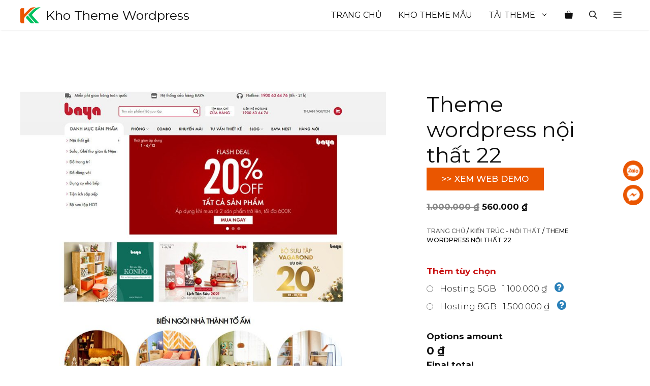

--- FILE ---
content_type: application/javascript; charset=utf-8
request_url: https://khothemewordpress.com/wp-content/plugins/thanh-toan-qrcode/assets/js/easy.qrcode.js?ver=6.8.3
body_size: 16234
content:
/**
 * EasyQRCodeJS
 * 
 * Cross-browser QRCode generator for pure javascript. Support Canvas, SVG and Table drawing methods. Support Dot style, Logo, Background image, Colorful, Title etc. settings. Support Angular, Vue.js, React, Next.js, Svelte framework. Support binary(hex) data mode.(Running with DOM on client side)
 * 
 * Version 4.4.3
 * 
 * @author [ inthinkcolor@gmail.com ]
 * 
 * @see https://github.com/ushelp/EasyQRCodeJS 
 * @see http://www.easyproject.cn/easyqrcodejs/tryit.html
 * @see https://github.com/ushelp/EasyQRCodeJS-NodeJS
 * 
 * Copyright 2017 Ray, EasyProject
 * Released under the MIT license
 * 
 * [Support AMD, CMD, CommonJS/Node.js]
 * 
 */
;
(function() {
    // 启用严格模式
    "use strict";

    // 自定义局部 undefined 变量
    var undefined;

    /** Node.js global 检测. */
    var freeGlobal = typeof global == 'object' && global && global.Object === Object && global;

    /** `self` 变量检测. */
    var freeSelf = typeof self == 'object' && self && self.Object === Object && self;

    /** 全局对象检测. */
    var root = freeGlobal || freeSelf || Function('return this')();

    /** `exports` 变量检测. */
    var freeExports = typeof exports == 'object' && exports && !exports.nodeType && exports;

    /** `module` 变量检测. */
    var freeModule = freeExports && typeof module == 'object' && module && !module.nodeType && module;

    var _QRCode = root.QRCode;

    var QRCode;

    function QR8bitByte(data, binary) {
        this.mode = QRMode.MODE_8BIT_BYTE;
        this.data = data;
        this.parsedData = [];

        // Added to support UTF-8 Characters
        for (var i = 0, l = this.data.length; i < l; i++) {
            var byteArray = [];
            var code = this.data.charCodeAt(i);

            if (binary) {
                byteArray[0] = code;
            } else {
                if (code > 0x10000) {
                    byteArray[0] = 0xF0 | ((code & 0x1C0000) >>> 18);
                    byteArray[1] = 0x80 | ((code & 0x3F000) >>> 12);
                    byteArray[2] = 0x80 | ((code & 0xFC0) >>> 6);
                    byteArray[3] = 0x80 | (code & 0x3F);
                } else if (code > 0x800) {
                    byteArray[0] = 0xE0 | ((code & 0xF000) >>> 12);
                    byteArray[1] = 0x80 | ((code & 0xFC0) >>> 6);
                    byteArray[2] = 0x80 | (code & 0x3F);
                } else if (code > 0x80) {
                    byteArray[0] = 0xC0 | ((code & 0x7C0) >>> 6);
                    byteArray[1] = 0x80 | (code & 0x3F);
                } else {
                    byteArray[0] = code;
                }
            }


            this.parsedData.push(byteArray);
        }

        this.parsedData = Array.prototype.concat.apply([], this.parsedData);

        if (this.parsedData.length != this.data.length) {
            this.parsedData.unshift(191);
            this.parsedData.unshift(187);
            this.parsedData.unshift(239);
        }
    }

    QR8bitByte.prototype = {
        getLength: function(buffer) {
            return this.parsedData.length;
        },
        write: function(buffer) {
            for (var i = 0, l = this.parsedData.length; i < l; i++) {
                buffer.put(this.parsedData[i], 8);
            }
        }
    };

    function QRCodeModel(typeNumber, errorCorrectLevel) {
        this.typeNumber = typeNumber;
        this.errorCorrectLevel = errorCorrectLevel;
        this.modules = null;
        this.moduleCount = 0;
        this.dataCache = null;
        this.dataList = [];
    }

    QRCodeModel.prototype = {
        addData: function(data, binary) {
            var newData = new QR8bitByte(data, binary);
            this.dataList.push(newData);
            this.dataCache = null;
        },
        isDark: function(row, col) {
            if (row < 0 || this.moduleCount <= row || col < 0 || this.moduleCount <= col) {
                throw new Error(row + "," + col);
            }
            return this.modules[row][col][0];
        },
        getEye: function(row, col) {
            if (row < 0 || this.moduleCount <= row || col < 0 || this.moduleCount <= col) {
                throw new Error(row + "," + col);
            }

            var block = this.modules[row][
                col
            ]; // [isDark(ture/false), EyeOuterOrInner(O/I), Position(TL/TR/BL/A) ]

            if (block[1]) {
                var type = 'P' + block[1] + '_' + block[2]; //PO_TL, PI_TL, PO_TR, PI_TR, PO_BL, PI_BL
                if (block[2] == 'A') {
                    type = 'A' + block[1]; // AI, AO
                }

                return {
                    isDark: block[0],
                    type: type
                };
            } else {
                return null;
            }
        },
        getModuleCount: function() {
            return this.moduleCount;
        },
        make: function() {
            this.makeImpl(false, this.getBestMaskPattern());
        },
        makeImpl: function(test, maskPattern) {
            this.moduleCount = this.typeNumber * 4 + 17;
            this.modules = new Array(this.moduleCount);
            for (var row = 0; row < this.moduleCount; row++) {
                this.modules[row] = new Array(this.moduleCount);
                for (var col = 0; col < this.moduleCount; col++) {
                    this.modules[row][
                        col
                    ] = []; // [isDark(ture/false), EyeOuterOrInner(O/I), Position(TL/TR/BL) ]
                }
            }
            this.setupPositionProbePattern(0, 0, 'TL'); // TopLeft, TL
            this.setupPositionProbePattern(this.moduleCount - 7, 0, 'BL'); // BotoomLeft, BL
            this.setupPositionProbePattern(0, this.moduleCount - 7, 'TR'); // TopRight, TR
            this.setupPositionAdjustPattern('A'); // Alignment, A 
            this.setupTimingPattern();
            this.setupTypeInfo(test, maskPattern);
            if (this.typeNumber >= 7) {
                this.setupTypeNumber(test);
            }
            if (this.dataCache == null) {
                this.dataCache = QRCodeModel.createData(this.typeNumber, this.errorCorrectLevel, this
                    .dataList);
            }
            this.mapData(this.dataCache, maskPattern);
        },
        setupPositionProbePattern: function(row, col, posName) {
            for (var r = -1; r <= 7; r++) {
                if (row + r <= -1 || this.moduleCount <= row + r) continue;
                for (var c = -1; c <= 7; c++) {
                    if (col + c <= -1 || this.moduleCount <= col + c) continue;
                    if ((0 <= r && r <= 6 && (c == 0 || c == 6)) || (0 <= c && c <= 6 && (r == 0 || r ==
                            6)) ||
                        (2 <= r && r <= 4 &&
                            2 <= c && c <= 4)) {
                        this.modules[row + r][col + c][0] = true;

                        this.modules[row + r][col + c][2] = posName; // Position
                        if (r == -0 || c == -0 || r == 6 || c == 6) {
                            this.modules[row + r][col + c][1] = 'O'; // Position Outer
                        } else {
                            this.modules[row + r][col + c][1] = 'I'; // Position Inner
                        }
                    } else {
                        this.modules[row + r][col + c][0] = false;
                    }
                }
            }
        },
        getBestMaskPattern: function() {
            var minLostPoint = 0;
            var pattern = 0;
            for (var i = 0; i < 8; i++) {
                this.makeImpl(true, i);
                var lostPoint = QRUtil.getLostPoint(this);
                if (i == 0 || minLostPoint > lostPoint) {
                    minLostPoint = lostPoint;
                    pattern = i;
                }
            }
            return pattern;
        },
        createMovieClip: function(target_mc, instance_name, depth) {
            var qr_mc = target_mc.createEmptyMovieClip(instance_name, depth);
            var cs = 1;
            this.make();
            for (var row = 0; row < this.modules.length; row++) {
                var y = row * cs;
                for (var col = 0; col < this.modules[row].length; col++) {
                    var x = col * cs;
                    var dark = this.modules[row][col][0];
                    if (dark) {
                        qr_mc.beginFill(0, 100);
                        qr_mc.moveTo(x, y);
                        qr_mc.lineTo(x + cs, y);
                        qr_mc.lineTo(x + cs, y + cs);
                        qr_mc.lineTo(x, y + cs);
                        qr_mc.endFill();
                    }
                }
            }
            return qr_mc;
        },
        setupTimingPattern: function() {
            for (var r = 8; r < this.moduleCount - 8; r++) {
                if (this.modules[r][6][0] != null) {
                    continue;
                }
                this.modules[r][6][0] = (r % 2 == 0);
            }
            for (var c = 8; c < this.moduleCount - 8; c++) {
                if (this.modules[6][c][0] != null) {
                    continue;
                }
                this.modules[6][c][0] = (c % 2 == 0);
            }
        },
        setupPositionAdjustPattern: function(posName) {
            var pos = QRUtil.getPatternPosition(this.typeNumber);
            for (var i = 0; i < pos.length; i++) {
                for (var j = 0; j < pos.length; j++) {
                    var row = pos[i];
                    var col = pos[j];
                    if (this.modules[row][col][0] != null) {
                        continue;
                    }
                    for (var r = -2; r <= 2; r++) {
                        for (var c = -2; c <= 2; c++) {
                            if (r == -2 || r == 2 || c == -2 || c == 2 || (r == 0 && c == 0)) {
                                this.modules[row + r][col + c][0] = true;
                                this.modules[row + r][col + c][2] = posName; // Position
                                if (r == -2 || c == -2 || r == 2 || c == 2) {
                                    this.modules[row + r][col + c][1] = 'O'; // Position Outer
                                } else {
                                    this.modules[row + r][col + c][1] = 'I'; // Position Inner
                                }
                            } else {
                                this.modules[row + r][col + c][0] = false;
                            }
                        }
                    }
                }
            }
        },
        setupTypeNumber: function(test) {
            var bits = QRUtil.getBCHTypeNumber(this.typeNumber);
            for (var i = 0; i < 18; i++) {
                var mod = (!test && ((bits >> i) & 1) == 1);
                this.modules[Math.floor(i / 3)][i % 3 + this.moduleCount - 8 - 3][0] = mod;
            }
            for (var i = 0; i < 18; i++) {
                var mod = (!test && ((bits >> i) & 1) == 1);
                this.modules[i % 3 + this.moduleCount - 8 - 3][Math.floor(i / 3)][0] = mod;
            }
        },
        setupTypeInfo: function(test, maskPattern) {
            var data = (this.errorCorrectLevel << 3) | maskPattern;
            var bits = QRUtil.getBCHTypeInfo(data);
            for (var i = 0; i < 15; i++) {
                var mod = (!test && ((bits >> i) & 1) == 1);
                if (i < 6) {
                    this.modules[i][8][0] = mod;
                } else if (i < 8) {
                    this.modules[i + 1][8][0] = mod;
                } else {
                    this.modules[this.moduleCount - 15 + i][8][0] = mod;
                }
            }
            for (var i = 0; i < 15; i++) {
                var mod = (!test && ((bits >> i) & 1) == 1);
                if (i < 8) {
                    this.modules[8][this.moduleCount - i - 1][0] = mod;
                } else if (i < 9) {
                    this.modules[8][15 - i - 1 + 1][0] = mod;
                } else {
                    this.modules[8][15 - i - 1][0] = mod;
                }
            }
            this.modules[this.moduleCount - 8][8][0] = (!test);
        },
        mapData: function(data, maskPattern) {
            var inc = -1;
            var row = this.moduleCount - 1;
            var bitIndex = 7;
            var byteIndex = 0;
            for (var col = this.moduleCount - 1; col > 0; col -= 2) {
                if (col == 6) col--;
                while (true) {
                    for (var c = 0; c < 2; c++) {
                        if (this.modules[row][col - c][0] == null) {
                            var dark = false;
                            if (byteIndex < data.length) {
                                dark = (((data[byteIndex] >>> bitIndex) & 1) == 1);
                            }
                            var mask = QRUtil.getMask(maskPattern, row, col - c);
                            if (mask) {
                                dark = !dark;
                            }
                            this.modules[row][col - c][0] = dark;
                            bitIndex--;
                            if (bitIndex == -1) {
                                byteIndex++;
                                bitIndex = 7;
                            }
                        }
                    }
                    row += inc;
                    if (row < 0 || this.moduleCount <= row) {
                        row -= inc;
                        inc = -inc;
                        break;
                    }
                }
            }
        }
    };
    QRCodeModel.PAD0 = 0xEC;
    QRCodeModel.PAD1 = 0x11;
    QRCodeModel.createData = function(typeNumber, errorCorrectLevel, dataList) {
        var rsBlocks = QRRSBlock.getRSBlocks(typeNumber, errorCorrectLevel);
        var buffer = new QRBitBuffer();
        for (var i = 0; i < dataList.length; i++) {
            var data = dataList[i];
            buffer.put(data.mode, 4);
            buffer.put(data.getLength(), QRUtil.getLengthInBits(data.mode, typeNumber));
            data.write(buffer);
        }
        var totalDataCount = 0;
        for (var i = 0; i < rsBlocks.length; i++) {
            totalDataCount += rsBlocks[i].dataCount;
        }
        if (buffer.getLengthInBits() > totalDataCount * 8) {
            throw new Error("code length overflow. (" +
                buffer.getLengthInBits() +
                ">" +
                totalDataCount * 8 +
                ")");
        }
        if (buffer.getLengthInBits() + 4 <= totalDataCount * 8) {
            buffer.put(0, 4);
        }
        while (buffer.getLengthInBits() % 8 != 0) {
            buffer.putBit(false);
        }
        while (true) {
            if (buffer.getLengthInBits() >= totalDataCount * 8) {
                break;
            }
            buffer.put(QRCodeModel.PAD0, 8);
            if (buffer.getLengthInBits() >= totalDataCount * 8) {
                break;
            }
            buffer.put(QRCodeModel.PAD1, 8);
        }
        return QRCodeModel.createBytes(buffer, rsBlocks);
    };
    QRCodeModel.createBytes = function(buffer, rsBlocks) {
        var offset = 0;
        var maxDcCount = 0;
        var maxEcCount = 0;
        var dcdata = new Array(rsBlocks.length);
        var ecdata = new Array(rsBlocks.length);
        for (var r = 0; r < rsBlocks.length; r++) {
            var dcCount = rsBlocks[r].dataCount;
            var ecCount = rsBlocks[r].totalCount - dcCount;
            maxDcCount = Math.max(maxDcCount, dcCount);
            maxEcCount = Math.max(maxEcCount, ecCount);
            dcdata[r] = new Array(dcCount);
            for (var i = 0; i < dcdata[r].length; i++) {
                dcdata[r][i] = 0xff & buffer.buffer[i + offset];
            }
            offset += dcCount;
            var rsPoly = QRUtil.getErrorCorrectPolynomial(ecCount);
            var rawPoly = new QRPolynomial(dcdata[r], rsPoly.getLength() - 1);
            var modPoly = rawPoly.mod(rsPoly);
            ecdata[r] = new Array(rsPoly.getLength() - 1);
            for (var i = 0; i < ecdata[r].length; i++) {
                var modIndex = i + modPoly.getLength() - ecdata[r].length;
                ecdata[r][i] = (modIndex >= 0) ? modPoly.get(modIndex) : 0;
            }
        }
        var totalCodeCount = 0;
        for (var i = 0; i < rsBlocks.length; i++) {
            totalCodeCount += rsBlocks[i].totalCount;
        }
        var data = new Array(totalCodeCount);
        var index = 0;
        for (var i = 0; i < maxDcCount; i++) {
            for (var r = 0; r < rsBlocks.length; r++) {
                if (i < dcdata[r].length) {
                    data[index++] = dcdata[r][i];
                }
            }
        }
        for (var i = 0; i < maxEcCount; i++) {
            for (var r = 0; r < rsBlocks.length; r++) {
                if (i < ecdata[r].length) {
                    data[index++] = ecdata[r][i];
                }
            }
        }
        return data;
    };
    var QRMode = {
        MODE_NUMBER: 1 << 0,
        MODE_ALPHA_NUM: 1 << 1,
        MODE_8BIT_BYTE: 1 << 2,
        MODE_KANJI: 1 << 3
    };
    var QRErrorCorrectLevel = {
        L: 1,
        M: 0,
        Q: 3,
        H: 2
    };
    var QRMaskPattern = {
        PATTERN000: 0,
        PATTERN001: 1,
        PATTERN010: 2,
        PATTERN011: 3,
        PATTERN100: 4,
        PATTERN101: 5,
        PATTERN110: 6,
        PATTERN111: 7
    };
    var QRUtil = {
        PATTERN_POSITION_TABLE: [
            [],
            [6, 18],
            [6, 22],
            [6, 26],
            [6, 30],
            [6, 34],
            [6, 22, 38],
            [6, 24, 42],
            [6, 26, 46],
            [6, 28, 50],
            [6, 30, 54],
            [6, 32, 58],
            [6, 34, 62],
            [6, 26, 46, 66],
            [6, 26, 48, 70],
            [6, 26, 50, 74],
            [6, 30, 54, 78],
            [6, 30, 56, 82],
            [6, 30, 58, 86],
            [6, 34, 62, 90],
            [6, 28, 50, 72, 94],
            [6, 26, 50, 74, 98],
            [6, 30, 54, 78, 102],
            [6, 28, 54, 80, 106],
            [6, 32, 58, 84, 110],
            [6, 30, 58, 86, 114],
            [6, 34, 62, 90, 118],
            [6, 26, 50, 74, 98, 122],
            [6, 30, 54, 78, 102, 126],
            [6, 26, 52, 78, 104, 130],
            [6, 30, 56, 82, 108, 134],
            [6, 34, 60, 86, 112, 138],
            [6, 30, 58, 86, 114, 142],
            [6, 34, 62, 90, 118, 146],
            [6, 30, 54, 78, 102, 126, 150],
            [6, 24, 50, 76, 102, 128, 154],
            [6, 28, 54, 80, 106, 132, 158],
            [6, 32, 58, 84, 110, 136, 162],
            [6, 26, 54, 82, 110, 138, 166],
            [6, 30, 58, 86, 114, 142, 170]
        ],
        G15: (1 << 10) | (1 << 8) | (1 << 5) | (1 << 4) | (1 << 2) | (1 << 1) | (1 << 0),
        G18: (1 << 12) | (1 << 11) | (1 << 10) | (1 << 9) | (1 << 8) | (1 << 5) | (1 << 2) | (1 << 0),
        G15_MASK: (1 << 14) | (1 << 12) | (1 << 10) | (1 << 4) | (1 << 1),
        getBCHTypeInfo: function(data) {
            var d = data << 10;
            while (QRUtil.getBCHDigit(d) - QRUtil.getBCHDigit(QRUtil.G15) >= 0) {
                d ^= (QRUtil.G15 << (QRUtil.getBCHDigit(d) - QRUtil.getBCHDigit(QRUtil.G15)));
            }
            return ((data << 10) | d) ^ QRUtil.G15_MASK;
        },
        getBCHTypeNumber: function(data) {
            var d = data << 12;
            while (QRUtil.getBCHDigit(d) - QRUtil.getBCHDigit(QRUtil.G18) >= 0) {
                d ^= (QRUtil.G18 << (QRUtil.getBCHDigit(d) - QRUtil.getBCHDigit(QRUtil.G18)));
            }
            return (data << 12) | d;
        },
        getBCHDigit: function(data) {
            var digit = 0;
            while (data != 0) {
                digit++;
                data >>>= 1;
            }
            return digit;
        },
        getPatternPosition: function(typeNumber) {
            return QRUtil.PATTERN_POSITION_TABLE[typeNumber - 1];
        },
        getMask: function(maskPattern, i, j) {
            switch (maskPattern) {
                case QRMaskPattern.PATTERN000:
                    return (i + j) % 2 == 0;
                case QRMaskPattern.PATTERN001:
                    return i % 2 == 0;
                case QRMaskPattern.PATTERN010:
                    return j % 3 == 0;
                case QRMaskPattern.PATTERN011:
                    return (i + j) % 3 == 0;
                case QRMaskPattern.PATTERN100:
                    return (Math.floor(i / 2) + Math.floor(j / 3)) % 2 == 0;
                case QRMaskPattern.PATTERN101:
                    return (i * j) % 2 + (i * j) % 3 == 0;
                case QRMaskPattern.PATTERN110:
                    return ((i * j) % 2 + (i * j) % 3) % 2 == 0;
                case QRMaskPattern.PATTERN111:
                    return ((i * j) % 3 + (i + j) % 2) % 2 == 0;
                default:
                    throw new Error("bad maskPattern:" + maskPattern);
            }
        },
        getErrorCorrectPolynomial: function(errorCorrectLength) {
            var a = new QRPolynomial([1], 0);
            for (var i = 0; i < errorCorrectLength; i++) {
                a = a.multiply(new QRPolynomial([1, QRMath.gexp(i)], 0));
            }
            return a;
        },
        getLengthInBits: function(mode, type) {
            if (1 <= type && type < 10) {
                switch (mode) {
                    case QRMode.MODE_NUMBER:
                        return 10;
                    case QRMode.MODE_ALPHA_NUM:
                        return 9;
                    case QRMode.MODE_8BIT_BYTE:
                        return 8;
                    case QRMode.MODE_KANJI:
                        return 8;
                    default:
                        throw new Error("mode:" + mode);
                }
            } else if (type < 27) {
                switch (mode) {
                    case QRMode.MODE_NUMBER:
                        return 12;
                    case QRMode.MODE_ALPHA_NUM:
                        return 11;
                    case QRMode.MODE_8BIT_BYTE:
                        return 16;
                    case QRMode.MODE_KANJI:
                        return 10;
                    default:
                        throw new Error("mode:" + mode);
                }
            } else if (type < 41) {
                switch (mode) {
                    case QRMode.MODE_NUMBER:
                        return 14;
                    case QRMode.MODE_ALPHA_NUM:
                        return 13;
                    case QRMode.MODE_8BIT_BYTE:
                        return 16;
                    case QRMode.MODE_KANJI:
                        return 12;
                    default:
                        throw new Error("mode:" + mode);
                }
            } else {
                throw new Error("type:" + type);
            }
        },
        getLostPoint: function(qrCode) {
            var moduleCount = qrCode.getModuleCount();
            var lostPoint = 0;
            for (var row = 0; row < moduleCount; row++) {
                for (var col = 0; col < moduleCount; col++) {
                    var sameCount = 0;
                    var dark = qrCode.isDark(row, col);
                    for (var r = -1; r <= 1; r++) {
                        if (row + r < 0 || moduleCount <= row + r) {
                            continue;
                        }
                        for (var c = -1; c <= 1; c++) {
                            if (col + c < 0 || moduleCount <= col + c) {
                                continue;
                            }
                            if (r == 0 && c == 0) {
                                continue;
                            }
                            if (dark == qrCode.isDark(row + r, col + c)) {
                                sameCount++;
                            }
                        }
                    }
                    if (sameCount > 5) {
                        lostPoint += (3 + sameCount - 5);
                    }
                }
            }
            for (var row = 0; row < moduleCount - 1; row++) {
                for (var col = 0; col < moduleCount - 1; col++) {
                    var count = 0;
                    if (qrCode.isDark(row, col)) count++;
                    if (qrCode.isDark(row + 1, col)) count++;
                    if (qrCode.isDark(row, col + 1)) count++;
                    if (qrCode.isDark(row + 1, col + 1)) count++;
                    if (count == 0 || count == 4) {
                        lostPoint += 3;
                    }
                }
            }
            for (var row = 0; row < moduleCount; row++) {
                for (var col = 0; col < moduleCount - 6; col++) {
                    if (qrCode.isDark(row, col) && !qrCode.isDark(row, col + 1) && qrCode.isDark(row, col +
                            2) && qrCode.isDark(
                            row,
                            col + 3) && qrCode.isDark(row, col + 4) && !qrCode.isDark(row, col + 5) &&
                        qrCode.isDark(row, col + 6)) {
                        lostPoint += 40;
                    }
                }
            }
            for (var col = 0; col < moduleCount; col++) {
                for (var row = 0; row < moduleCount - 6; row++) {
                    if (qrCode.isDark(row, col) && !qrCode.isDark(row + 1, col) && qrCode.isDark(row + 2,
                            col) && qrCode.isDark(
                            row +
                            3, col) && qrCode.isDark(row + 4, col) && !qrCode.isDark(row + 5, col) &&
                        qrCode.isDark(row + 6, col)) {
                        lostPoint += 40;
                    }
                }
            }
            var darkCount = 0;
            for (var col = 0; col < moduleCount; col++) {
                for (var row = 0; row < moduleCount; row++) {
                    if (qrCode.isDark(row, col)) {
                        darkCount++;
                    }
                }
            }
            var ratio = Math.abs(100 * darkCount / moduleCount / moduleCount - 50) / 5;
            lostPoint += ratio * 10;
            return lostPoint;
        }
    };
    var QRMath = {
        glog: function(n) {
            if (n < 1) {
                throw new Error("glog(" + n + ")");
            }
            return QRMath.LOG_TABLE[n];
        },
        gexp: function(n) {
            while (n < 0) {
                n += 255;
            }
            while (n >= 256) {
                n -= 255;
            }
            return QRMath.EXP_TABLE[n];
        },
        EXP_TABLE: new Array(256),
        LOG_TABLE: new Array(256)
    };
    for (var i = 0; i < 8; i++) {
        QRMath.EXP_TABLE[i] = 1 << i;
    }
    for (var i = 8; i < 256; i++) {
        QRMath.EXP_TABLE[i] = QRMath.EXP_TABLE[i - 4] ^ QRMath.EXP_TABLE[i - 5] ^ QRMath.EXP_TABLE[i - 6] ^ QRMath
            .EXP_TABLE[
                i - 8];
    }
    for (var i = 0; i < 255; i++) {
        QRMath.LOG_TABLE[QRMath.EXP_TABLE[i]] = i;
    }

    function QRPolynomial(num, shift) {
        if (num.length == undefined) {
            throw new Error(num.length + "/" + shift);
        }
        var offset = 0;
        while (offset < num.length && num[offset] == 0) {
            offset++;
        }
        this.num = new Array(num.length - offset + shift);
        for (var i = 0; i < num.length - offset; i++) {
            this.num[i] = num[i + offset];
        }
    }
    QRPolynomial.prototype = {
        get: function(index) {
            return this.num[index];
        },
        getLength: function() {
            return this.num.length;
        },
        multiply: function(e) {
            var num = new Array(this.getLength() + e.getLength() - 1);
            for (var i = 0; i < this.getLength(); i++) {
                for (var j = 0; j < e.getLength(); j++) {
                    num[i + j] ^= QRMath.gexp(QRMath.glog(this.get(i)) + QRMath.glog(e.get(j)));
                }
            }
            return new QRPolynomial(num, 0);
        },
        mod: function(e) {
            if (this.getLength() - e.getLength() < 0) {
                return this;
            }
            var ratio = QRMath.glog(this.get(0)) - QRMath.glog(e.get(0));
            var num = new Array(this.getLength());
            for (var i = 0; i < this.getLength(); i++) {
                num[i] = this.get(i);
            }
            for (var i = 0; i < e.getLength(); i++) {
                num[i] ^= QRMath.gexp(QRMath.glog(e.get(i)) + ratio);
            }
            return new QRPolynomial(num, 0).mod(e);
        }
    };

    function QRRSBlock(totalCount, dataCount) {
        this.totalCount = totalCount;
        this.dataCount = dataCount;
    }
    QRRSBlock.RS_BLOCK_TABLE = [
        [1, 26, 19],
        [1, 26, 16],
        [1, 26, 13],
        [1, 26, 9],
        [1, 44, 34],
        [1, 44, 28],
        [1, 44, 22],
        [1, 44, 16],
        [1, 70, 55],
        [1, 70, 44],
        [2, 35, 17],
        [2, 35, 13],
        [1, 100, 80],
        [2, 50, 32],
        [2, 50, 24],
        [4, 25, 9],
        [1, 134, 108],
        [2, 67, 43],
        [2, 33, 15, 2, 34, 16],
        [2, 33, 11, 2, 34, 12],
        [2, 86, 68],
        [4, 43, 27],
        [4, 43, 19],
        [4, 43, 15],
        [2, 98, 78],
        [4, 49, 31],
        [2, 32, 14, 4, 33, 15],
        [4, 39, 13, 1, 40, 14],
        [2, 121, 97],
        [2, 60, 38, 2, 61, 39],
        [4, 40, 18, 2, 41, 19],
        [4, 40, 14, 2, 41, 15],
        [2, 146, 116],
        [3, 58, 36, 2, 59, 37],
        [4, 36, 16, 4, 37, 17],
        [4, 36, 12, 4, 37, 13],
        [2, 86, 68, 2, 87, 69],
        [4, 69, 43, 1, 70, 44],
        [6, 43, 19, 2, 44, 20],
        [6, 43, 15, 2, 44, 16],
        [4, 101, 81],
        [1, 80, 50, 4, 81, 51],
        [4, 50, 22, 4, 51, 23],
        [3, 36, 12, 8, 37, 13],
        [2, 116, 92, 2, 117, 93],
        [6, 58, 36, 2, 59, 37],
        [4, 46, 20, 6, 47, 21],
        [7, 42, 14, 4, 43, 15],
        [4, 133, 107],
        [8, 59, 37, 1, 60, 38],
        [8, 44, 20, 4, 45, 21],
        [12, 33, 11, 4, 34, 12],
        [3, 145, 115, 1, 146, 116],
        [4, 64, 40, 5, 65, 41],
        [11, 36, 16, 5, 37, 17],
        [11, 36, 12, 5, 37, 13],
        [5, 109, 87, 1, 110, 88],
        [5, 65, 41, 5, 66, 42],
        [5, 54, 24, 7, 55, 25],
        [11, 36, 12, 7, 37, 13],
        [5, 122, 98, 1, 123, 99],
        [7, 73, 45, 3, 74, 46],
        [15, 43, 19, 2, 44, 20],
        [3, 45, 15, 13, 46, 16],
        [1, 135, 107, 5, 136, 108],
        [10, 74, 46, 1, 75, 47],
        [1, 50, 22, 15, 51, 23],
        [2, 42, 14, 17, 43, 15],
        [5, 150, 120, 1, 151, 121],
        [9, 69, 43, 4, 70, 44],
        [17, 50, 22, 1, 51, 23],
        [2, 42, 14, 19, 43, 15],
        [3, 141, 113, 4, 142, 114],
        [3, 70, 44, 11, 71, 45],
        [17, 47, 21, 4, 48, 22],
        [9, 39, 13, 16, 40, 14],
        [3, 135, 107, 5, 136, 108],
        [3, 67, 41, 13, 68, 42],
        [15, 54, 24, 5, 55, 25],
        [15, 43, 15, 10, 44, 16],
        [4, 144, 116, 4, 145, 117],
        [17, 68, 42],
        [17, 50, 22, 6, 51, 23],
        [19, 46, 16, 6, 47, 17],
        [2, 139, 111, 7, 140, 112],
        [17, 74, 46],
        [7, 54, 24, 16, 55, 25],
        [34, 37, 13],
        [4, 151, 121, 5, 152, 122],
        [4, 75, 47, 14, 76, 48],
        [11, 54, 24, 14, 55, 25],
        [16, 45, 15, 14, 46, 16],
        [6, 147, 117, 4, 148, 118],
        [6, 73, 45, 14, 74, 46],
        [11, 54, 24, 16, 55, 25],
        [30, 46, 16, 2, 47, 17],
        [8, 132, 106, 4, 133, 107],
        [8, 75, 47, 13, 76, 48],
        [7, 54, 24, 22, 55, 25],
        [22, 45, 15, 13, 46, 16],
        [10, 142, 114, 2, 143, 115],
        [19, 74, 46, 4, 75, 47],
        [28, 50, 22, 6, 51, 23],
        [33, 46, 16, 4, 47, 17],
        [8, 152, 122, 4, 153, 123],
        [22, 73, 45, 3, 74, 46],
        [8, 53, 23, 26, 54, 24],
        [12, 45, 15, 28, 46, 16],
        [3, 147, 117, 10, 148, 118],
        [3, 73, 45, 23, 74, 46],
        [4, 54, 24, 31, 55, 25],
        [11, 45, 15, 31, 46, 16],
        [7, 146, 116, 7, 147, 117],
        [21, 73, 45, 7, 74, 46],
        [1, 53, 23, 37, 54, 24],
        [19, 45, 15, 26, 46, 16],
        [5, 145, 115, 10, 146, 116],
        [19, 75, 47, 10, 76, 48],
        [15, 54, 24, 25, 55, 25],
        [23, 45, 15, 25, 46, 16],
        [13, 145, 115, 3, 146, 116],
        [2, 74, 46, 29, 75, 47],
        [42, 54, 24, 1, 55, 25],
        [23, 45, 15, 28, 46, 16],
        [17, 145, 115],
        [10, 74, 46, 23, 75, 47],
        [10, 54, 24, 35, 55, 25],
        [19, 45, 15, 35, 46, 16],
        [17, 145, 115, 1, 146, 116],
        [14, 74, 46, 21, 75, 47],
        [29, 54, 24, 19, 55, 25],
        [11, 45, 15, 46, 46, 16],
        [13, 145, 115, 6, 146, 116],
        [14, 74, 46, 23, 75, 47],
        [44, 54, 24, 7, 55, 25],
        [59, 46, 16, 1, 47, 17],
        [12, 151, 121, 7, 152, 122],
        [12, 75, 47, 26, 76, 48],
        [39, 54, 24, 14, 55, 25],
        [22, 45, 15, 41, 46, 16],
        [6, 151, 121, 14, 152, 122],
        [6, 75, 47, 34, 76, 48],
        [46, 54, 24, 10, 55, 25],
        [2, 45, 15, 64, 46, 16],
        [17, 152, 122, 4, 153, 123],
        [29, 74, 46, 14, 75, 47],
        [49, 54, 24, 10, 55, 25],
        [24, 45, 15, 46, 46, 16],
        [4, 152, 122, 18, 153, 123],
        [13, 74, 46, 32, 75, 47],
        [48, 54, 24, 14, 55, 25],
        [42, 45, 15, 32, 46, 16],
        [20, 147, 117, 4, 148, 118],
        [40, 75, 47, 7, 76, 48],
        [43, 54, 24, 22, 55, 25],
        [10, 45, 15, 67, 46, 16],
        [19, 148, 118, 6, 149, 119],
        [18, 75, 47, 31, 76, 48],
        [34, 54, 24, 34, 55, 25],
        [20, 45, 15, 61, 46, 16]
    ];
    QRRSBlock.getRSBlocks = function(typeNumber, errorCorrectLevel) {
        var rsBlock = QRRSBlock.getRsBlockTable(typeNumber, errorCorrectLevel);
        if (rsBlock == undefined) {
            throw new Error("bad rs block @ typeNumber:" + typeNumber + "/errorCorrectLevel:" +
                errorCorrectLevel);
        }
        var length = rsBlock.length / 3;
        var list = [];
        for (var i = 0; i < length; i++) {
            var count = rsBlock[i * 3 + 0];
            var totalCount = rsBlock[i * 3 + 1];
            var dataCount = rsBlock[i * 3 + 2];
            for (var j = 0; j < count; j++) {
                list.push(new QRRSBlock(totalCount, dataCount));
            }
        }
        return list;
    };
    QRRSBlock.getRsBlockTable = function(typeNumber, errorCorrectLevel) {
        switch (errorCorrectLevel) {
            case QRErrorCorrectLevel.L:
                return QRRSBlock.RS_BLOCK_TABLE[(typeNumber - 1) * 4 + 0];
            case QRErrorCorrectLevel.M:
                return QRRSBlock.RS_BLOCK_TABLE[(typeNumber - 1) * 4 + 1];
            case QRErrorCorrectLevel.Q:
                return QRRSBlock.RS_BLOCK_TABLE[(typeNumber - 1) * 4 + 2];
            case QRErrorCorrectLevel.H:
                return QRRSBlock.RS_BLOCK_TABLE[(typeNumber - 1) * 4 + 3];
            default:
                return undefined;
        }
    };

    function QRBitBuffer() {
        this.buffer = [];
        this.length = 0;
    }
    QRBitBuffer.prototype = {
        get: function(index) {
            var bufIndex = Math.floor(index / 8);
            return ((this.buffer[bufIndex] >>> (7 - index % 8)) & 1) == 1;
        },
        put: function(num, length) {
            for (var i = 0; i < length; i++) {
                this.putBit(((num >>> (length - i - 1)) & 1) == 1);
            }
        },
        getLengthInBits: function() {
            return this.length;
        },
        putBit: function(bit) {
            var bufIndex = Math.floor(this.length / 8);
            if (this.buffer.length <= bufIndex) {
                this.buffer.push(0);
            }
            if (bit) {
                this.buffer[bufIndex] |= (0x80 >>> (this.length % 8));
            }
            this.length++;
        }
    };
    var QRCodeLimitLength = [
        [17, 14, 11, 7],
        [32, 26, 20, 14],
        [53, 42, 32, 24],
        [78, 62, 46, 34],
        [106, 84, 60, 44],
        [134, 106, 74, 58],
        [154, 122, 86, 64],
        [192, 152, 108, 84],
        [230, 180, 130, 98],
        [271, 213, 151, 119],
        [321, 251, 177, 137],
        [367, 287, 203, 155],
        [425, 331, 241, 177],
        [458, 362, 258, 194],
        [520, 412, 292, 220],
        [586, 450, 322, 250],
        [644, 504, 364, 280],
        [718, 560, 394, 310],
        [792, 624, 442, 338],
        [858, 666, 482, 382],
        [929, 711, 509, 403],
        [1003, 779, 565, 439],
        [1091, 857, 611, 461],
        [1171, 911, 661, 511],
        [1273, 997, 715, 535],
        [1367, 1059, 751, 593],
        [1465, 1125, 805, 625],
        [1528, 1190, 868, 658],
        [1628, 1264, 908, 698],
        [1732, 1370, 982, 742],
        [1840, 1452, 1030, 790],
        [1952, 1538, 1112, 842],
        [2068, 1628, 1168, 898],
        [2188, 1722, 1228, 958],
        [2303, 1809, 1283, 983],
        [2431, 1911, 1351, 1051],
        [2563, 1989, 1423, 1093],
        [2699, 2099, 1499, 1139],
        [2809, 2213, 1579, 1219],
        [2953, 2331, 1663, 1273]
    ];

    function _isSupportCanvas() {
        return typeof CanvasRenderingContext2D != "undefined";
    }

    // android 2.x doesn't support Data-URI spec
    function _getAndroid() {
        var android = false;
        var sAgent = navigator.userAgent;

        if (/android/i.test(sAgent)) { // android
            android = true;
            var aMat = sAgent.toString().match(/android ([0-9]\.[0-9])/i);

            if (aMat && aMat[1]) {
                android = parseFloat(aMat[1]);
            }
        }

        return android;
    }

    // Drawing in DOM by using Table tag
    var Drawing = !_isSupportCanvas() ? (function() {
        var Drawing = function(el, htOption) {
            this._el = el;
            this._htOption = htOption;
        };

        /**
         * Draw the QRCode
         * 
         * @param {QRCode} oQRCode
         */
        Drawing.prototype.draw = function(oQRCode) {
            var _htOption = this._htOption;
            var _el = this._el;
            var nCount = oQRCode.getModuleCount();
            var nWidth = Math.round(_htOption.width / nCount);
            var nHeight = Math.round((_htOption.height - _htOption.titleHeight) / nCount);
            if (nWidth <= 1) {
                nWidth = 1;
            }
            if (nHeight <= 1) {
                nHeight = 1;
            }

            this._htOption.width = nWidth * nCount;
            this._htOption.height = nHeight * nCount + _htOption.titleHeight;

            this._htOption.quietZone = Math.round(this._htOption.quietZone);


            var aHTML = [];

            var divStyle = '';

            var drawWidth = Math.round(nWidth * _htOption.dotScale);
            var drawHeight = Math.round(nHeight * _htOption.dotScale);
            if (drawWidth < 4) {
                drawWidth = 4;
                drawHeight = 4;
            }

            var nonRequiredColorDark = _htOption.colorDark;
            var nonRequiredcolorLight = _htOption.colorLight;
            if (_htOption.backgroundImage) {
                if (_htOption.autoColor) {
                    _htOption.colorDark =
                        "rgba(0, 0, 0, .6);filter:progid:DXImageTransform.Microsoft.Gradient(GradientType=0, StartColorStr='#99000000', EndColorStr='#99000000');";
                    _htOption.colorLight =
                        "rgba(255, 255, 255, .7);filter:progid:DXImageTransform.Microsoft.Gradient(GradientType=0, StartColorStr='#B2FFFFFF', EndColorStr='#B2FFFFFF');";

                    // _htOption.colorDark="rgba(0, 0, 0, .6)";
                    // _htOption.colorLight='rgba(255, 255, 255, .7)';
                } else {
                    _htOption.colorLight = "rgba(0,0,0,0)";
                }


                var backgroundImageEle =
                    '<div style="display:inline-block; z-index:-10;position:absolute;"><img src="' +
                    _htOption.backgroundImage + '" widht="' + (_htOption.width + _htOption.quietZone *
                        2) + '" height="' + (
                        _htOption.height + _htOption.quietZone * 2) + '" style="opacity:' + _htOption
                    .backgroundImageAlpha +
                    ';filter:alpha(opacity=' + (_htOption.backgroundImageAlpha * 100) + '); "/></div>';
                aHTML.push(backgroundImageEle);
            }

            if (_htOption.quietZone) {
                divStyle = 'display:inline-block; width:' + (
                        _htOption.width +
                        _htOption.quietZone * 2) + 'px; height:' + (_htOption.width +
                        _htOption.quietZone * 2) + 'px;background:' + _htOption.quietZoneColor +
                    '; text-align:center;';
            }
            aHTML.push('<div style="font-size:0;' + divStyle + '">');

            aHTML.push(
                '<table  style="font-size:0;border:0;border-collapse:collapse; margin-top:' +
                _htOption.quietZone +
                'px;" border="0" cellspacing="0" cellspadding="0" align="center" valign="middle">'
            );
            aHTML.push('<tr height="' + _htOption.titleHeight +
                '" align="center"><td style="border:0;border-collapse:collapse;margin:0;padding:0" colspan="' +
                nCount +
                '">')
            if (_htOption.title) {
                var c = _htOption.titleColor;
                var f = _htOption.titleFont;
                aHTML.push('<div style="width:100%;margin-top:' + _htOption.titleTop + 'px;color:' + c +
                    ';font:' + f +
                    ';background:' + _htOption.titleBackgroundColor + '">' +
                    _htOption.title + '</div>');
            }
            if (_htOption.subTitle) {
                aHTML.push('<div style="width:100%;margin-top:' + (_htOption.subTitleTop - _htOption
                        .titleTop) +
                    'px;color:' +
                    _htOption.subTitleColor + '; font:' + _htOption.subTitleFont +
                    '">' + _htOption.subTitle + '</div>');
            }
            aHTML.push('</td></tr>')
            for (var row = 0; row < nCount; row++) {
                aHTML.push('<tr style="border:0; padding:0; margin:0;" height="7">');

                for (var col = 0; col < nCount; col++) {

                    var bIsDark = oQRCode.isDark(row, col);

                    var eye = oQRCode.getEye(row,
                        col); // { isDark: true/false, type: PO_TL, PI_TL, PO_TR, PI_TR, PO_BL, PI_BL };

                    if (eye) {
                        // Is eye
                        bIsDark = eye.isDark;
                        var type = eye.type;

                        // PX_XX, PX, colorDark, colorLight
                        var eyeColorDark = _htOption[type] || _htOption[type.substring(0, 2)] ||
                            nonRequiredColorDark;
                        aHTML.push(
                            '<td style="border:0;border-collapse:collapse;padding:0;margin:0;width:' +
                            nWidth + 'px;height:' +
                            nHeight + 'px;">' +
                            '<span style="width:' + nWidth + 'px;height:' + nHeight +
                            'px;background-color:' + (bIsDark ?
                                eyeColorDark : nonRequiredcolorLight) +
                            ';display:inline-block"></span></td>');

                    } else {

                        // Timing Pattern 
                        var nowDarkColor = _htOption.colorDark;
                        if (row == 6) {
                            nowDarkColor = _htOption.timing_H || _htOption.timing ||
                                nonRequiredColorDark;
                            aHTML.push(
                                '<td style="border:0;border-collapse:collapse;padding:0;margin:0;width:' +
                                nWidth +
                                'px;height:' +
                                nHeight + 'px;background-color:' + (bIsDark ? nowDarkColor :
                                    nonRequiredcolorLight) +
                                ';"></td>');
                        } else if (col == 6) {
                            nowDarkColor = _htOption.timing_V || _htOption.timing ||
                                nonRequiredColorDark;

                            aHTML.push(
                                '<td style="border:0;border-collapse:collapse;padding:0;margin:0;width:' +
                                nWidth +
                                'px;height:' +
                                nHeight + 'px;background-color:' + (bIsDark ? nowDarkColor :
                                    nonRequiredcolorLight) +
                                ';"></td>');

                        } else {
                            aHTML.push(
                                '<td style="border:0;border-collapse:collapse;padding:0;margin:0;width:' +
                                nWidth +
                                'px;height:' +
                                nHeight + 'px;">' +
                                '<div style="display:inline-block;width:' + drawWidth +
                                'px;height:' + drawHeight +
                                'px;background-color:' + (bIsDark ? nowDarkColor : _htOption
                                    .colorLight) +
                                ';"></div></td>');
                        }




                    }


                }

                aHTML.push('</tr>');
            }


            aHTML.push('</table>');
            aHTML.push('</div>');

            if (_htOption.logo) {
                // Logo Image
                var img = new Image();

                if (_htOption.crossOrigin != null) {
                    img.crossOrigin = _htOption.crossOrigin;
                }

                // img.crossOrigin="Anonymous";
                img.src = _htOption.logo;

                var imgW = _htOption.width / 3.5;
                var imgH = _htOption.height / 3.5;
                if (imgW != imgH) {
                    imgW = imgH;
                }

                if (_htOption.logoWidth) {
                    imgW = _htOption.logoWidth;
                }
                if (_htOption.logoHeight) {
                    imgH = _htOption.logoHeight;
                }

                var imgDivStyle = 'position:relative; z-index:1;display:table-cell;top:-' + ((
                            _htOption.height - _htOption.titleHeight) /
                        2 + imgH / 2 + _htOption.quietZone) + 'px;text-align:center; width:' + imgW +
                    'px; height:' + imgH + 'px;line-height:' + imgW + 'px; vertical-align: middle;';
                if (!_htOption.logoBackgroundTransparent) {
                    imgDivStyle += 'background:' + _htOption.logoBackgroundColor;
                }

                aHTML.push('<div style="' + imgDivStyle + '"><img  src="' + _htOption.logo +
                    '"  style="max-width: ' + imgW + 'px; max-height: ' + imgH +
                    'px;" /> <div style=" display: none; width:1px;margin-left: -1px;"></div></div>'
                );


            }



            if (_htOption.onRenderingStart) {
                _htOption.onRenderingStart(_htOption)
            }

            _el.innerHTML = aHTML.join('');
            // Fix the margin values as real size.
            var elTable = _el.childNodes[0];
            var nLeftMarginTable = (_htOption.width - elTable.offsetWidth) / 2;
            var nTopMarginTable = (_htOption.height - elTable.offsetHeight) / 2;
            if (nLeftMarginTable > 0 && nTopMarginTable > 0) {
                elTable.style.margin = nTopMarginTable + "px " + nLeftMarginTable + "px";
            }
            if (this._htOption.onRenderingEnd) {
                this._htOption.onRenderingEnd(this._htOption, null);
            }
        };

        /**
         * Clear the QRCode
         */
        Drawing.prototype.clear = function() {
            this._el.innerHTML = '';
        };

        return Drawing;
    })() : (function() { // Drawing in Canvas
        function _onMakeImage() {


            if (this._htOption.drawer == 'svg') {
                var svgData = this._oContext.getSerializedSvg(true);
                this.dataURL = svgData;
                this._el.innerHTML = svgData;
            } else {
                // canvas
                // this._elImage.crossOrigin='Anonymous';
                try {
                    // if (this._htOption.crossOrigin != null) {
                    //     this._elImage.crossOrigin = this._htOption.crossOrigin;
                    // }
                    var dataURL = this._elCanvas.toDataURL("image/png");
                    // this._elImage.src = dataURL;
                    this.dataURL = dataURL;
                    // this._elImage.style.display = "inline";
                    // this._elCanvas.style.display = "none";
                } catch (e) {
                    console.error(e)
                }

            }
            if (this._htOption.onRenderingEnd) {
                if (!this.dataURL) {
                    console.error(
                        "Can not get base64 data, please check: 1. Published the page and image to the server 2. The image request support CORS 3. Configured `crossOrigin:'anonymous'` option"
                    )
                }
                this._htOption.onRenderingEnd(this._htOption, this.dataURL);
            }


        }

        // Android 2.1 bug workaround
        // http://code.google.com/p/android/issues/detail?id=5141
        if (root._android && root._android <= 2.1) {
            var factor = 1 / window.devicePixelRatio;
            var drawImage = CanvasRenderingContext2D.prototype.drawImage;
            CanvasRenderingContext2D.prototype.drawImage = function(image, sx, sy, sw, sh, dx, dy, dw, dh) {
                if (("nodeName" in image) && /img/i.test(image.nodeName)) {
                    for (var i = arguments.length - 1; i >= 1; i--) {
                        arguments[i] = arguments[i] * factor;
                    }
                } else if (typeof dw == "undefined") {
                    arguments[1] *= factor;
                    arguments[2] *= factor;
                    arguments[3] *= factor;
                    arguments[4] *= factor;
                }

                drawImage.apply(this, arguments);
            };
        }

        /**
         * Check whether the user's browser supports Data URI or not
         * 
         * @private
         * @param {Function} fSuccess Occurs if it supports Data URI
         * @param {Function} fFail Occurs if it doesn't support Data URI
         */
        function _safeSetDataURI(fSuccess, fFail) {
            var self = this;
            self._fFail = fFail;
            self._fSuccess = fSuccess;

            // Check it just once
            if (self._bSupportDataURI === null) {
                var el = document.createElement("img");
                var fOnError = function() {
                    self._bSupportDataURI = false;

                    if (self._fFail) {
                        self._fFail.call(self);
                    }
                };
                var fOnSuccess = function() {
                    self._bSupportDataURI = true;

                    if (self._fSuccess) {
                        self._fSuccess.call(self);
                    }
                };

                el.onabort = fOnError;
                el.onerror = fOnError;
                el.onload = fOnSuccess;
                el.src =
                    "[data-uri]"; // the Image contains 1px data.
                return;
            } else if (self._bSupportDataURI === true && self._fSuccess) {
                self._fSuccess.call(self);
            } else if (self._bSupportDataURI === false && self._fFail) {
                self._fFail.call(self);
            }
        };

        /**
         * Drawing QRCode by using canvas
         * 
         * @constructor
         * @param {HTMLElement} el
         * @param {Object} htOption QRCode Options 
         */
        var Drawing = function(el, htOption) {
            this._bIsPainted = false;
            this._android = _getAndroid();
            this._el = el;
            this._htOption = htOption;

            if (this._htOption.drawer == 'svg') {
                this._oContext = {};
                this._elCanvas = {};
            } else {
                // canvas
                this._elCanvas = document.createElement("canvas");
                this._el.appendChild(this._elCanvas);
                this._oContext = this._elCanvas.getContext("2d");
                // this._elImage = document.createElement("img");
                // this._elImage.alt = "Scan me!";
                // this._elImage.style.display = "none";
                // this._el.appendChild(this._elImage);
            }

            this._bSupportDataURI = null;
            this.dataURL = null;
        };

        /**
         * Draw the QRCode
         * 
         * @param {QRCode} oQRCode 
         */
        Drawing.prototype.draw = function(oQRCode) {

            // var _elImage = this._elImage;
            var _htOption = this._htOption;

            if (!_htOption.title && !_htOption.subTitle) {
                _htOption.height -= _htOption.titleHeight;
                _htOption.titleHeight = 0;
            }

            var nCount = oQRCode.getModuleCount();
            var nWidth = Math.round(_htOption.width / nCount);
            var nHeight = Math.round((_htOption.height - _htOption.titleHeight) / nCount);
            if (nWidth <= 1) {
                nWidth = 1;
            }
            if (nHeight <= 1) {
                nHeight = 1;
            }

            _htOption.width = nWidth * nCount;
            _htOption.height = nHeight * nCount + _htOption.titleHeight;

            _htOption.quietZone = Math.round(_htOption.quietZone);

            this._elCanvas.width = _htOption.width + _htOption.quietZone * 2;
            this._elCanvas.height = _htOption.height + _htOption.quietZone * 2;

            if (this._htOption.drawer != 'canvas') {
                // _elImage.style.display = "none";
                // } else {
                this._oContext = new C2S(this._elCanvas.width, this._elCanvas.height);
            }
            this.clear();

            var _oContext = this._oContext;
            _oContext.lineWidth = 0;
            _oContext.fillStyle = _htOption.colorLight;
            _oContext.fillRect(0, 0, this._elCanvas.width, this._elCanvas.height);

            var t = this;



            function drawQuietZoneColor() {

                if (_htOption.quietZone > 0 && _htOption.quietZoneColor) {
                    // top
                    _oContext.lineWidth = 0;
                    _oContext.fillStyle = _htOption.quietZoneColor;

                    _oContext.fillRect(0, 0, t._elCanvas.width, _htOption.quietZone);
                    // left
                    _oContext.fillRect(0, _htOption.quietZone, _htOption.quietZone, t._elCanvas.height -
                        _htOption.quietZone * 2);
                    // right
                    _oContext.fillRect(t._elCanvas.width - _htOption.quietZone, _htOption.quietZone,
                        _htOption.quietZone, t._elCanvas.height - _htOption.quietZone * 2);
                    // bottom
                    _oContext.fillRect(0, t._elCanvas.height - _htOption.quietZone, t._elCanvas.width,
                        _htOption.quietZone);
                }
            }

            if (_htOption.backgroundImage) {

                // Background Image
                var bgImg = new Image();

                bgImg.onload = function() {
                    _oContext.globalAlpha = 1;

                    _oContext.globalAlpha = _htOption.backgroundImageAlpha;

                    _oContext.drawImage(bgImg, 0, _htOption.titleHeight, _htOption.width +
                        _htOption.quietZone * 2, _htOption.height +
                        _htOption.quietZone * 2 - _htOption.titleHeight);
                    _oContext.globalAlpha = 1;


                    drawQrcode.call(t, oQRCode);
                }
                // bgImg.crossOrigin='Anonymous';
                if (_htOption.crossOrigin != null) {
                    bgImg.crossOrigin = _htOption.crossOrigin;
                }
                bgImg.src = _htOption.backgroundImage;
                // DoSomething
            } else {
                drawQrcode.call(t, oQRCode);
            }

            function drawQrcode(oQRCode) {
                if (_htOption.onRenderingStart) {
                    _htOption.onRenderingStart(_htOption)
                }

                for (var row = 0; row < nCount; row++) {
                    for (var col = 0; col < nCount; col++) {
                        var nLeft = col * nWidth + _htOption.quietZone;
                        var nTop = row * nHeight + _htOption.quietZone;

                        var bIsDark = oQRCode.isDark(row, col);

                        var eye = oQRCode.getEye(row,
                            col
                        ); // { isDark: true/false, type: PO_TL, PI_TL, PO_TR, PI_TR, PO_BL, PI_BL };

                        var nowDotScale = _htOption.dotScale;

                        _oContext.lineWidth = 0;
                        // Color handler
                        var dColor;
                        var lColor;
                        if (eye) {
                            dColor = _htOption[eye.type] || _htOption[eye.type.substring(
                                    0, 2)] ||
                                _htOption.colorDark;
                            lColor = _htOption.colorLight;
                        } else {
                            if (_htOption.backgroundImage) {

                                lColor = "rgba(0,0,0,0)";
                                if (row == 6) {
                                    // dColor = _htOption.timing_H || _htOption.timing || _htOption.colorDark;
                                    if (_htOption.autoColor) {
                                        dColor = _htOption.timing_H || _htOption.timing || _htOption
                                            .autoColorDark;
                                        lColor = _htOption.timing_H || _htOption.timing || _htOption
                                            .autoColorLight;
                                    } else {
                                        dColor = _htOption.timing_H || _htOption.timing || _htOption
                                            .colorDark;
                                    }
                                } else if (col == 6) {
                                    // dColor = _htOption.timing_V || _htOption.timing || _htOption.colorDark;
                                    if (_htOption.autoColor) {
                                        dColor = _htOption.timing_V || _htOption.timing || _htOption
                                            .autoColorDark;
                                        lColor = _htOption.timing_V || _htOption.timing || _htOption
                                            .autoColorLight;
                                    } else {
                                        dColor = _htOption.timing_V || _htOption.timing ||
                                            _htOption.colorDark;
                                    }
                                } else {
                                    if (_htOption.autoColor) {
                                        dColor = _htOption.autoColorDark;
                                        lColor = _htOption.autoColorLight;
                                    } else {
                                        dColor = _htOption.colorDark;
                                    }
                                }

                            } else {
                                if (row == 6) {
                                    dColor = _htOption.timing_H || _htOption.timing || _htOption
                                        .colorDark;
                                } else if (col == 6) {
                                    dColor = _htOption.timing_V || _htOption.timing ||
                                        _htOption.colorDark;
                                } else {
                                    dColor = _htOption.colorDark;
                                }
                                lColor = _htOption.colorLight;
                            }
                        }
                        _oContext.strokeStyle = bIsDark ? dColor :
                            lColor;
                        _oContext.fillStyle = bIsDark ? dColor :
                            lColor;

                        if (eye) {
                            if (eye.type == 'AO') {
                                nowDotScale = _htOption.dotScaleAO;
                            } else if (eye.type == 'AI') {
                                nowDotScale = _htOption.dotScaleAI;
                            } else {
                                nowDotScale = 1;
                            }

                            if (_htOption.backgroundImage && _htOption.autoColor) {
                                dColor = ((eye.type == 'AO') ? _htOption.AI : _htOption.AO) ||
                                    _htOption.autoColorDark;
                                lColor = _htOption.autoColorLight;
                            } else {
                                dColor = ((eye.type == 'AO') ? _htOption.AI : _htOption.AO) ||
                                    dColor;
                            }

                            // Is eye
                            bIsDark = eye.isDark;


                            _oContext.fillRect(nLeft + nWidth * (1 - nowDotScale) / 2, _htOption
                                .titleHeight +
                                nTop + nHeight * (1 -
                                    nowDotScale) / 2, nWidth * nowDotScale, nHeight *
                                nowDotScale);

                        } else {

                            if (row == 6) {
                                // Timing Pattern 

                                nowDotScale = _htOption.dotScaleTiming_H;

                                _oContext.fillRect(nLeft + nWidth * (1 - nowDotScale) / 2, _htOption
                                    .titleHeight +
                                    nTop + nHeight * (1 -
                                        nowDotScale) / 2, nWidth * nowDotScale, nHeight *
                                    nowDotScale);
                            } else if (col == 6) {
                                // Timing Pattern 
                                nowDotScale = _htOption.dotScaleTiming_V;

                                _oContext.fillRect(nLeft + nWidth * (1 - nowDotScale) / 2, _htOption
                                    .titleHeight +
                                    nTop + nHeight * (1 -
                                        nowDotScale) / 2, nWidth * nowDotScale, nHeight *
                                    nowDotScale);
                            } else {

                                if (_htOption.backgroundImage) {

                                    _oContext.fillRect(nLeft + nWidth * (1 - nowDotScale) / 2,
                                        _htOption.titleHeight + nTop + nHeight * (1 -
                                            nowDotScale) / 2, nWidth * nowDotScale, nHeight *
                                        nowDotScale);
                                } else {

                                    _oContext.fillRect(nLeft + nWidth * (1 - nowDotScale) / 2,
                                        _htOption.titleHeight + nTop + nHeight * (1 -
                                            nowDotScale) / 2, nWidth * nowDotScale, nHeight *
                                        nowDotScale);

                                }
                            }
                        }

                        if (_htOption.dotScale != 1 && !eye) {
                            _oContext.strokeStyle = _htOption.colorLight;
                        }

                    }
                }

                if (_htOption.title) {

                    _oContext.fillStyle = _htOption.titleBackgroundColor;
                    _oContext.fillRect(0, 0, this._elCanvas.width, _htOption.titleHeight + _htOption
                        .quietZone);

                    _oContext.font = _htOption.titleFont;
                    _oContext.fillStyle = _htOption.titleColor;
                    _oContext.textAlign = 'center';
                    _oContext.fillText(_htOption.title, this._elCanvas.width / 2, +_htOption.quietZone +
                        _htOption.titleTop);
                }

                if (_htOption.subTitle) {
                    _oContext.font = _htOption.subTitleFont;
                    _oContext.fillStyle = _htOption.subTitleColor;
                    _oContext.fillText(_htOption.subTitle, this._elCanvas.width / 2, +_htOption
                        .quietZone +
                        _htOption.subTitleTop);
                }

                function generateLogoImg(img) {
                    var imgContainerW = Math.round(_htOption.width / 3.5);
                    var imgContainerH = Math.round(_htOption.height / 3.5);
                    if (imgContainerW !== imgContainerH) {
                        imgContainerW = imgContainerH;
                    }

                    if (_htOption.logoMaxWidth) {
                        imgContainerW = Math.round(_htOption.logoMaxWidth);
                    } else if (_htOption.logoWidth) {
                        imgContainerW = Math.round(_htOption.logoWidth);
                    }

                    if (_htOption.logoMaxHeight) {
                        imgContainerH = Math.round(_htOption.logoMaxHeight);
                    } else if (_htOption.logoHeight) {
                        imgContainerH = Math.round(_htOption.logoHeight);
                    }

                    var nw;
                    var nh;
                    if (typeof img.naturalWidth == "undefined") {
                        // IE 6/7/8
                        nw = img.width;
                        nh = img.height;
                    } else {
                        // HTML5 browsers
                        nw = img.naturalWidth;
                        nh = img.naturalHeight;
                    }

                    if (_htOption.logoMaxWidth || _htOption.logoMaxHeight) {
                        if (_htOption.logoMaxWidth && nw <= imgContainerW) {
                            imgContainerW = nw;
                        }

                        if (_htOption.logoMaxHeight && nh <= imgContainerH) {
                            imgContainerH = nh;
                        }
                        if (nw <= imgContainerW && nh <= imgContainerH) {
                            imgContainerW = nw;
                            imgContainerH = nh;
                        }
                    }

                    var imgContainerX = (_htOption.width + _htOption.quietZone * 2 - imgContainerW) / 2;
                    var imgContainerY = (_htOption.height + _htOption.titleHeight + _htOption
                        .quietZone *
                        2 - imgContainerH) / 2;

                    var imgScale = Math.min(imgContainerW / nw, imgContainerH / nh);
                    var imgW = nw * imgScale;
                    var imgH = nh * imgScale;

                    if (_htOption.logoMaxWidth || _htOption.logoMaxHeight) {
                        imgContainerW = imgW;
                        imgContainerH = imgH;
                        imgContainerX = (_htOption.width + _htOption.quietZone * 2 - imgContainerW) / 2;
                        imgContainerY = (_htOption.height + _htOption.titleHeight + _htOption
                            .quietZone *
                            2 - imgContainerH) / 2;

                    }

                    // Did Not Use Transparent Logo Image
                    if (!_htOption.logoBackgroundTransparent) {
                        //if (!_htOption.logoBackgroundColor) {
                        //_htOption.logoBackgroundColor = '#ffffff';
                        //}
                        _oContext.fillStyle = _htOption.logoBackgroundColor;

                        _oContext.fillRect(imgContainerX, imgContainerY, imgContainerW, imgContainerH);
                    }
                    _oContext.drawImage(img, imgContainerX + (imgContainerW - imgW) / 2, imgContainerY +
                        (imgContainerH - imgH) / 2, imgW, imgH);
                    drawQuietZoneColor();
                    _this._bIsPainted = true;

                    _this.makeImage();
                }


                if (_htOption.logo) {
                    // Logo Image
                    var img = new Image();

                    var _this = this;


                    img.onload = function() {
                        generateLogoImg(img);
                    }

                    img.onerror = function(e) {
                        console.error(e)
                    }

                    // img.crossOrigin="Anonymous";
                    if (_htOption.crossOrigin != null) {
                        img.crossOrigin = _htOption.crossOrigin;
                    }
                    img.src = _htOption.logo;


                } else {
                    drawQuietZoneColor();
                    this._bIsPainted = true;
                    this.makeImage();

                }

            }

        };

        /**
         * Make the image from Canvas if the browser supports Data URI.
         */
        Drawing.prototype.makeImage = function() {
            if (this._bIsPainted) {
                _safeSetDataURI.call(this, _onMakeImage);
            }
        };

        /**
         * Return whether the QRCode is painted or not
         * 
         * @return {Boolean}
         */
        Drawing.prototype.isPainted = function() {
            return this._bIsPainted;
        };

        /**
         * Clear the QRCode
         */
        Drawing.prototype.clear = function() {
            this._oContext.clearRect(0, 0, this._elCanvas.width, this._elCanvas.height);
            this._bIsPainted = false;
        };

        Drawing.prototype.remove = function() {
            this._oContext.clearRect(0, 0, this._elCanvas.width, this._elCanvas.height);
            this._bIsPainted = false;
            this._el.innerHTML = '';
        };

        /**
         * @private
         * @param {Number} nNumber
         */
        Drawing.prototype.round = function(nNumber) {
            if (!nNumber) {
                return nNumber;
            }

            return Math.floor(nNumber * 1000) / 1000;
        };

        return Drawing;
    })();

    /**
     * Get the type by string length
     * 
     * @private
     * @param {String} sText
     * @param {Number} nCorrectLevel
     * @return {Number} type
     */
    function _getTypeNumber(sText, _htOption) {

        var nCorrectLevel = _htOption.correctLevel;

        var nType = 1;
        var length = _getUTF8Length(sText);

        for (var i = 0, len = QRCodeLimitLength.length; i < len; i++) {
            var nLimit = 0;
            switch (nCorrectLevel) {
                case QRErrorCorrectLevel.L:
                    nLimit = QRCodeLimitLength[i][0];
                    break;
                case QRErrorCorrectLevel.M:
                    nLimit = QRCodeLimitLength[i][1];
                    break;
                case QRErrorCorrectLevel.Q:
                    nLimit = QRCodeLimitLength[i][2];
                    break;
                case QRErrorCorrectLevel.H:
                    nLimit = QRCodeLimitLength[i][3];
                    break;
            }

            if (length <= nLimit) {
                break;
            } else {
                nType++;
            }
        }
        if (nType > QRCodeLimitLength.length) {
            throw new Error("Too long data. the CorrectLevel." + ['M', 'L', 'H', 'Q'][nCorrectLevel] +
                " limit length is " + nLimit);
        }

        if (_htOption.version != 0) {
            if (nType <= _htOption.version) {
                nType = _htOption.version;
                _htOption.runVersion = nType;
            } else {
                console.warn("QR Code version " + _htOption.version + " too small, run version use " + nType);
                _htOption.runVersion = nType;
            }
        }
        return nType;
    }

    function _getUTF8Length(sText) {
        var replacedText = encodeURI(sText).toString().replace(/\%[0-9a-fA-F]{2}/g, 'a');
        return replacedText.length + (replacedText.length != sText.length ? 3 : 0);
    }


    QRCode = function(el, vOption) {
        this._htOption = {
            width: 256,
            height: 256,
            typeNumber: 4,
            colorDark: "#000000",
            colorLight: "#ffffff",
            correctLevel: QRErrorCorrectLevel.H,

            dotScale: 1, // For body block, must be greater than 0, less than or equal to 1. default is 1

            dotScaleTiming: 1, // Dafault for timing block , must be greater than 0, less than or equal to 1. default is 1
            dotScaleTiming_H: undefined, // For horizontal timing block, must be greater than 0, less than or equal to 1. default is 1
            dotScaleTiming_V: undefined, // For vertical timing block, must be greater than 0, less than or equal to 1. default is 1

            dotScaleA: 1, // Dafault for alignment block, must be greater than 0, less than or equal to 1. default is 1
            dotScaleAO: undefined, // For alignment outer block, must be greater than 0, less than or equal to 1. default is 1
            dotScaleAI: undefined, // For alignment inner block, must be greater than 0, less than or equal to 1. default is 1

            quietZone: 0,
            quietZoneColor: "rgba(0,0,0,0)",

            title: "",
            titleFont: "normal normal bold 16px Arial",
            titleColor: "#000000",
            titleBackgroundColor: "#ffffff",
            titleHeight: 0, // Title Height, Include subTitle
            titleTop: 30, // draws y coordinates. default is 30

            subTitle: "",
            subTitleFont: "normal normal normal 14px Arial",
            subTitleColor: "#4F4F4F",
            subTitleTop: 60, // draws y coordinates. default is 0

            logo: undefined,
            logoWidth: undefined,
            logoHeight: undefined,
            logoMaxWidth: undefined,
            logoMaxHeight: undefined,
            logoBackgroundColor: '#ffffff',
            logoBackgroundTransparent: false,

            // === Posotion Pattern(Eye) Color
            PO: undefined, // Global Posotion Outer color. if not set, the defaut is `colorDark`
            PI: undefined, // Global Posotion Inner color. if not set, the defaut is `colorDark`
            PO_TL: undefined, // Posotion Outer - Top Left 
            PI_TL: undefined, // Posotion Inner - Top Left 
            PO_TR: undefined, // Posotion Outer - Top Right 
            PI_TR: undefined, // Posotion Inner - Top Right 
            PO_BL: undefined, // Posotion Outer - Bottom Left 
            PI_BL: undefined, // Posotion Inner - Bottom Left 

            // === Alignment Color
            AO: undefined, // Alignment Outer. if not set, the defaut is `colorDark`
            AI: undefined, // Alignment Inner. if not set, the defaut is `colorDark`

            // === Timing Pattern Color
            timing: undefined, // Global Timing color. if not set, the defaut is `colorDark`
            timing_H: undefined, // Horizontal timing color
            timing_V: undefined, // Vertical timing color

            // ==== Backgroud Image
            backgroundImage: undefined, // Background Image
            backgroundImageAlpha: 1, // Background image transparency, value between 0 and 1. default is 1. 
            autoColor: false, // Automatic color adjustment(for data block)
            autoColorDark: "rgba(0, 0, 0, .6)", // Automatic color: dark CSS color
            autoColorLight: "rgba(255, 255, 255, .7)", // Automatic color: light CSS color

            // ==== Event Handler
            onRenderingStart: undefined,
            onRenderingEnd: undefined,

            // ==== Versions
            version: 0, // The symbol versions of QR Code range from Version 1 to Version 40. default 0 means automatically choose the closest version based on the text length.

            // ==== Tooltip
            tooltip: false, // Whether set the QRCode Text as the title attribute value of the image

            // ==== Binary(hex) data mode
            binary: false, // Whether it is binary mode, default is text mode. 

            // ==== Drawing method
            drawer: 'canvas', // Drawing method: canvas, svg(Chrome, FF, IE9+)

            // ==== CORS
            crossOrigin: null // String which specifies the CORS setting to use when retrieving the image. null means that the crossOrigin attribute is not set.
        };

        if (typeof vOption === 'string') {
            vOption = {
                text: vOption
            };
        }

        // Overwrites options
        if (vOption) {
            for (var i in vOption) {
                this._htOption[i] = vOption[i];
            }
        }

        if (this._htOption.version < 0 || this._htOption.version > 40) {
            console.warn("QR Code version '" + this._htOption.version + "' is invalidate, reset to 0")
            this._htOption.version = 0;
        }

        if (this._htOption.dotScale < 0 || this._htOption.dotScale > 1) {
            console.warn(this._htOption.dotScale +
                " , is invalidate, dotScale must greater than 0, less than or equal to 1, now reset to 1. "
            )
            this._htOption.dotScale = 1;
        }

        if (this._htOption.dotScaleTiming < 0 || this._htOption.dotScaleTiming > 1) {
            console.warn(this._htOption.dotScaleTiming +
                " , is invalidate, dotScaleTiming must greater than 0, less than or equal to 1, now reset to 1. "
            )
            this._htOption.dotScaleTiming = 1;
        }
        if (this._htOption.dotScaleTiming_H) {
            if (this._htOption.dotScaleTiming_H < 0 || this._htOption.dotScaleTiming_H > 1) {
                console.warn(this._htOption.dotScaleTiming_H +
                    " , is invalidate, dotScaleTiming_H must greater than 0, less than or equal to 1, now reset to 1. "
                )
                this._htOption.dotScaleTiming_H = 1;
            }
        } else {
            this._htOption.dotScaleTiming_H = this._htOption.dotScaleTiming;
        }

        if (this._htOption.dotScaleTiming_V) {
            if (this._htOption.dotScaleTiming_V < 0 || this._htOption.dotScaleTiming_V > 1) {
                console.warn(this._htOption.dotScaleTiming_V +
                    " , is invalidate, dotScaleTiming_V must greater than 0, less than or equal to 1, now reset to 1. "
                )
                this._htOption.dotScaleTiming_V = 1;
            }
        } else {
            this._htOption.dotScaleTiming_V = this._htOption.dotScaleTiming;
        }



        if (this._htOption.dotScaleA < 0 || this._htOption.dotScaleA > 1) {
            console.warn(this._htOption.dotScaleA +
                " , is invalidate, dotScaleA must greater than 0, less than or equal to 1, now reset to 1. "
            )
            this._htOption.dotScaleA = 1;
        }
        if (this._htOption.dotScaleAO) {
            if (this._htOption.dotScaleAO < 0 || this._htOption.dotScaleAO > 1) {
                console.warn(this._htOption.dotScaleAO +
                    " , is invalidate, dotScaleAO must greater than 0, less than or equal to 1, now reset to 1. "
                )
                this._htOption.dotScaleAO = 1;
            }
        } else {
            this._htOption.dotScaleAO = this._htOption.dotScaleA;
        }
        if (this._htOption.dotScaleAI) {
            if (this._htOption.dotScaleAI < 0 || this._htOption.dotScaleAI > 1) {
                console.warn(this._htOption.dotScaleAI +
                    " , is invalidate, dotScaleAI must greater than 0, less than or equal to 1, now reset to 1. "
                )
                this._htOption.dotScaleAI = 1;
            }
        } else {
            this._htOption.dotScaleAI = this._htOption.dotScaleA;
        }



        if (this._htOption.backgroundImageAlpha < 0 || this._htOption.backgroundImageAlpha > 1) {
            console.warn(this._htOption.backgroundImageAlpha +
                " , is invalidate, backgroundImageAlpha must between 0 and 1, now reset to 1. ")
            this._htOption.backgroundImageAlpha = 1;
        }

        this._htOption.height = this._htOption.height + this._htOption.titleHeight;
        if (typeof el == "string") {
            el = document.getElementById(el);
        }

        if (!this._htOption.drawer || (this._htOption.drawer != 'svg' && this._htOption.drawer != 'canvas')) {
            this._htOption.drawer = 'canvas';
        }

        this._android = _getAndroid();
        this._el = el;
        this._oQRCode = null;

        var _htOptionClone = {};
        for (var i in this._htOption) {
            _htOptionClone[i] = this._htOption[i];
        }
        this._oDrawing = new Drawing(this._el, _htOptionClone);

        if (this._htOption.text) {
            this.makeCode(this._htOption.text);
        }
    };

    /**
     * Make the QRCode
     * 
     * @param {String} sText link data
     */
    QRCode.prototype.makeCode = function(sText) {

        this._oQRCode = new QRCodeModel(_getTypeNumber(sText, this._htOption), this._htOption.correctLevel);
        this._oQRCode.addData(sText, this._htOption.binary);
        this._oQRCode.make();
        if (this._htOption.tooltip) {
            this._el.title = sText;
        }
        this._oDrawing.draw(this._oQRCode);
        //		this.makeImage();
    };

    /**
     * Make the Image from Canvas element
     * - It occurs automatically
     * - Android below 3 doesn't support Data-URI spec.
     * 
     * @private
     */
    QRCode.prototype.makeImage = function() {
        if (typeof this._oDrawing.makeImage == "function" && (!this._android || this._android >= 3)) {
            this._oDrawing.makeImage();
        }
    };

    /**
     * Clear the QRCode
     */
    QRCode.prototype.clear = function() {
        this._oDrawing.remove();
    };

    /**
     * Resize the QRCode
     */
    QRCode.prototype.resize = function(width, height) {
        this._htOption.width = width;
        this._htOption.height = height;

        this._oDrawing.draw(this._oQRCode);
    };



    /**
     * No Conflict
     * @return QRCode object
     */
    QRCode.prototype.noConflict = function() {
        if (root.QRCode === this) {
            root.QRCode = _QRCode;
        }
        return QRCode;
    }

    /**
     * @name QRCode.CorrectLevel
     */
    QRCode.CorrectLevel = QRErrorCorrectLevel;


    /*--------------------------------------------------------------------------*/
    // Export QRCode

    // AMD & CMD Compatibility
    if (typeof define == 'function' && (define.amd || define.cmd)) {

        // 1. Define an anonymous module
        define([], function() {
            return QRCode;
        });

    }
    // CommonJS Compatibility(include NodeJS)
    else if (freeModule) {
        // Node.js
        (freeModule.exports = QRCode).QRCode = QRCode;
        // Other CommonJS
        freeExports.QRCode = QRCode;
    } else {
        // Export Global
        root.QRCode = QRCode;
    }



}.call(this));
